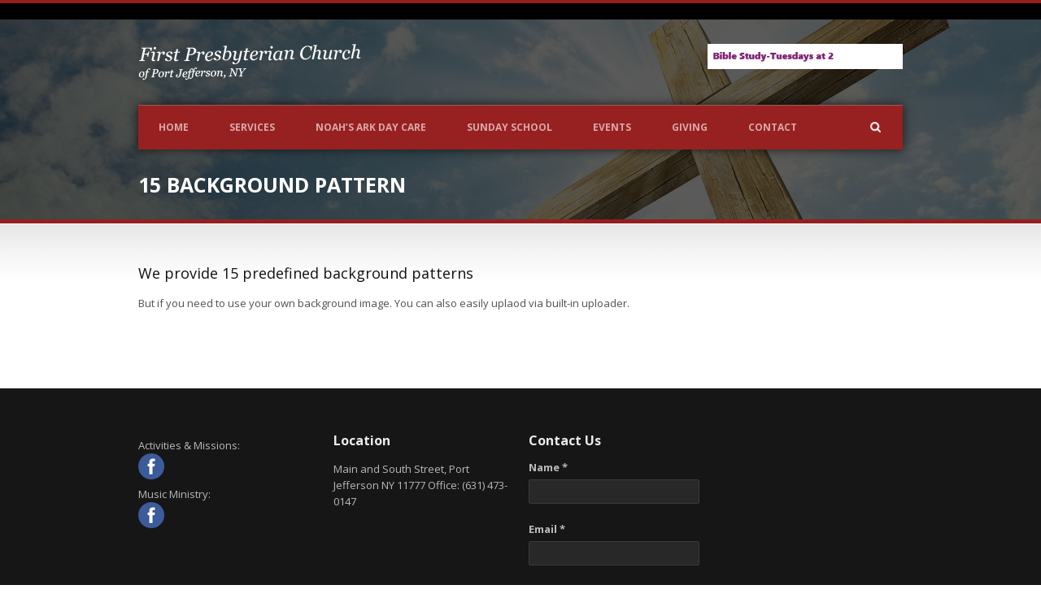

--- FILE ---
content_type: text/html; charset=UTF-8
request_url: http://pjpres.org/15-background-pattern/
body_size: 54087
content:
<!DOCTYPE html>
<!--[if lt IE 7]><html class="no-js lt-ie9 lt-ie8 lt-ie7" lang="en-US"> <![endif]-->
<!--[if IE 7]><html class="no-js lt-ie9 lt-ie8" lang="en-US"> <![endif]-->
<!--[if IE 8]><html class="no-js lt-ie9" lang="en-US"> <![endif]-->
<!--[if gt IE 8]><!--> <html class="no-js" lang="en-US"> <!--<![endif]-->
<head>

	<!-- Basic Page Needs
  ================================================== -->
	<meta charset="UTF-8" />
	<title>First Presbyterian Church of Port Jefferson   &raquo; 15 Background Pattern</title>
	<script src="https://ajax.googleapis.com/ajax/libs/jquery/3.5.1/jquery.min.js"></script>
		
	<!--[if lt IE 9]>
		<script src="http://html5shiv.googlecode.com/svn/trunk/html5.js"></script>
	<![endif]-->

	<!-- CSS
  ================================================== -->
				<meta name="viewport" content="width=device-width, user-scalable=no">
		
	<!--[if IE 7]>
		<link rel="stylesheet" href="http://pjpres.org/wp-content/themes/realchurch/stylesheet/ie7-style.css" /> 
		<link rel="stylesheet" href="http://pjpres.org/wp-content/themes/realchurch/stylesheet/font-awesome/font-awesome-ie7.min.css" /> 
	<![endif]-->	
	
	<meta name='robots' content='max-image-preview:large' />
<link rel='dns-prefetch' href='//fonts.googleapis.com' />
<link rel="alternate" type="application/rss+xml" title="First Presbyterian Church of Port Jefferson &raquo; Feed" href="http://pjpres.org/feed/" />
<link rel="alternate" type="application/rss+xml" title="First Presbyterian Church of Port Jefferson &raquo; Comments Feed" href="http://pjpres.org/comments/feed/" />
<link rel="alternate" type="text/calendar" title="First Presbyterian Church of Port Jefferson &raquo; iCal Feed" href="http://pjpres.org/calendar/?ical=1" />
<link rel="alternate" type="application/rss+xml" title="First Presbyterian Church of Port Jefferson &raquo; 15 Background Pattern Comments Feed" href="http://pjpres.org/15-background-pattern/feed/" />
        <script type="text/javascript">
        (function() {
            document.addEventListener('DOMContentLoaded', function() {
                var images = document.querySelectorAll('img[data-wp-on-async--click]');
                for (var i = 0; i < images.length; i++) {
                    var img = images[i];
                    var attributes = img.attributes;
                    for (var j = attributes.length - 1; j >= 0; j--) {
                        var attr = attributes[j];
                        if (attr.name.indexOf('data-wp-') === 0) {
                            img.removeAttribute(attr.name);
                        }
                    }
                }
            });
            
            document.addEventListener('click', function(e) {
                var target = e.target;
                
                if (target.tagName === 'IMG' && target.hasAttribute('data-wp-on-async--click')) {
                    e.preventDefault();
                    e.stopPropagation();
                    e.stopImmediatePropagation();
                    return false;
                }
                
                if (target.tagName === 'A' && target.querySelector('img[data-wp-on-async--click]')) {
                    e.preventDefault();
                    e.stopPropagation();
                    e.stopImmediatePropagation();
                    return false;
                }
            }, true);
        })();
        </script>
        <script type="text/javascript">
/* <![CDATA[ */
window._wpemojiSettings = {"baseUrl":"https:\/\/s.w.org\/images\/core\/emoji\/15.0.3\/72x72\/","ext":".png","svgUrl":"https:\/\/s.w.org\/images\/core\/emoji\/15.0.3\/svg\/","svgExt":".svg","source":{"concatemoji":"http:\/\/pjpres.org\/wp-includes\/js\/wp-emoji-release.min.js?ver=7a8324e58e1c8cb185415a7ac153e657"}};
/*! This file is auto-generated */
!function(i,n){var o,s,e;function c(e){try{var t={supportTests:e,timestamp:(new Date).valueOf()};sessionStorage.setItem(o,JSON.stringify(t))}catch(e){}}function p(e,t,n){e.clearRect(0,0,e.canvas.width,e.canvas.height),e.fillText(t,0,0);var t=new Uint32Array(e.getImageData(0,0,e.canvas.width,e.canvas.height).data),r=(e.clearRect(0,0,e.canvas.width,e.canvas.height),e.fillText(n,0,0),new Uint32Array(e.getImageData(0,0,e.canvas.width,e.canvas.height).data));return t.every(function(e,t){return e===r[t]})}function u(e,t,n){switch(t){case"flag":return n(e,"\ud83c\udff3\ufe0f\u200d\u26a7\ufe0f","\ud83c\udff3\ufe0f\u200b\u26a7\ufe0f")?!1:!n(e,"\ud83c\uddfa\ud83c\uddf3","\ud83c\uddfa\u200b\ud83c\uddf3")&&!n(e,"\ud83c\udff4\udb40\udc67\udb40\udc62\udb40\udc65\udb40\udc6e\udb40\udc67\udb40\udc7f","\ud83c\udff4\u200b\udb40\udc67\u200b\udb40\udc62\u200b\udb40\udc65\u200b\udb40\udc6e\u200b\udb40\udc67\u200b\udb40\udc7f");case"emoji":return!n(e,"\ud83d\udc26\u200d\u2b1b","\ud83d\udc26\u200b\u2b1b")}return!1}function f(e,t,n){var r="undefined"!=typeof WorkerGlobalScope&&self instanceof WorkerGlobalScope?new OffscreenCanvas(300,150):i.createElement("canvas"),a=r.getContext("2d",{willReadFrequently:!0}),o=(a.textBaseline="top",a.font="600 32px Arial",{});return e.forEach(function(e){o[e]=t(a,e,n)}),o}function t(e){var t=i.createElement("script");t.src=e,t.defer=!0,i.head.appendChild(t)}"undefined"!=typeof Promise&&(o="wpEmojiSettingsSupports",s=["flag","emoji"],n.supports={everything:!0,everythingExceptFlag:!0},e=new Promise(function(e){i.addEventListener("DOMContentLoaded",e,{once:!0})}),new Promise(function(t){var n=function(){try{var e=JSON.parse(sessionStorage.getItem(o));if("object"==typeof e&&"number"==typeof e.timestamp&&(new Date).valueOf()<e.timestamp+604800&&"object"==typeof e.supportTests)return e.supportTests}catch(e){}return null}();if(!n){if("undefined"!=typeof Worker&&"undefined"!=typeof OffscreenCanvas&&"undefined"!=typeof URL&&URL.createObjectURL&&"undefined"!=typeof Blob)try{var e="postMessage("+f.toString()+"("+[JSON.stringify(s),u.toString(),p.toString()].join(",")+"));",r=new Blob([e],{type:"text/javascript"}),a=new Worker(URL.createObjectURL(r),{name:"wpTestEmojiSupports"});return void(a.onmessage=function(e){c(n=e.data),a.terminate(),t(n)})}catch(e){}c(n=f(s,u,p))}t(n)}).then(function(e){for(var t in e)n.supports[t]=e[t],n.supports.everything=n.supports.everything&&n.supports[t],"flag"!==t&&(n.supports.everythingExceptFlag=n.supports.everythingExceptFlag&&n.supports[t]);n.supports.everythingExceptFlag=n.supports.everythingExceptFlag&&!n.supports.flag,n.DOMReady=!1,n.readyCallback=function(){n.DOMReady=!0}}).then(function(){return e}).then(function(){var e;n.supports.everything||(n.readyCallback(),(e=n.source||{}).concatemoji?t(e.concatemoji):e.wpemoji&&e.twemoji&&(t(e.twemoji),t(e.wpemoji)))}))}((window,document),window._wpemojiSettings);
/* ]]> */
</script>
<link rel='stylesheet' id='rlc-style-css' href='http://pjpres.org/wp-content/themes/realchurch/style.css?ver=7a8324e58e1c8cb185415a7ac153e657' type='text/css' media='all' />
<link rel='stylesheet' id='rlc-foundation-css' href='http://pjpres.org/wp-content/themes/realchurch/stylesheet/foundation-responsive.css?ver=7a8324e58e1c8cb185415a7ac153e657' type='text/css' media='all' />
<link rel='stylesheet' id='style-custom-css' href='http://pjpres.org/wp-content/themes/realchurch/style-custom.css?ver=7a8324e58e1c8cb185415a7ac153e657' type='text/css' media='all' />
<link rel='stylesheet' id='Google-Font-Droid+Serif-css' href='https://fonts.googleapis.com/css?family=Droid+Serif%3An%2Ci%2Cb%2Cbi&#038;subset=latin&#038;ver=7a8324e58e1c8cb185415a7ac153e657' type='text/css' media='all' />
<link rel='stylesheet' id='Google-Font-Open+Sans-css' href='https://fonts.googleapis.com/css?family=Open+Sans%3An%2Ci%2Cb%2Cbi&#038;subset=latin&#038;ver=7a8324e58e1c8cb185415a7ac153e657' type='text/css' media='all' />
<style id='wp-emoji-styles-inline-css' type='text/css'>

	img.wp-smiley, img.emoji {
		display: inline !important;
		border: none !important;
		box-shadow: none !important;
		height: 1em !important;
		width: 1em !important;
		margin: 0 0.07em !important;
		vertical-align: -0.1em !important;
		background: none !important;
		padding: 0 !important;
	}
</style>
<link rel='stylesheet' id='wp-block-library-css' href='http://pjpres.org/wp-includes/css/dist/block-library/style.min.css?ver=7a8324e58e1c8cb185415a7ac153e657' type='text/css' media='all' />
<style id='classic-theme-styles-inline-css' type='text/css'>
/*! This file is auto-generated */
.wp-block-button__link{color:#fff;background-color:#32373c;border-radius:9999px;box-shadow:none;text-decoration:none;padding:calc(.667em + 2px) calc(1.333em + 2px);font-size:1.125em}.wp-block-file__button{background:#32373c;color:#fff;text-decoration:none}
</style>
<style id='global-styles-inline-css' type='text/css'>
:root{--wp--preset--aspect-ratio--square: 1;--wp--preset--aspect-ratio--4-3: 4/3;--wp--preset--aspect-ratio--3-4: 3/4;--wp--preset--aspect-ratio--3-2: 3/2;--wp--preset--aspect-ratio--2-3: 2/3;--wp--preset--aspect-ratio--16-9: 16/9;--wp--preset--aspect-ratio--9-16: 9/16;--wp--preset--color--black: #000000;--wp--preset--color--cyan-bluish-gray: #abb8c3;--wp--preset--color--white: #ffffff;--wp--preset--color--pale-pink: #f78da7;--wp--preset--color--vivid-red: #cf2e2e;--wp--preset--color--luminous-vivid-orange: #ff6900;--wp--preset--color--luminous-vivid-amber: #fcb900;--wp--preset--color--light-green-cyan: #7bdcb5;--wp--preset--color--vivid-green-cyan: #00d084;--wp--preset--color--pale-cyan-blue: #8ed1fc;--wp--preset--color--vivid-cyan-blue: #0693e3;--wp--preset--color--vivid-purple: #9b51e0;--wp--preset--gradient--vivid-cyan-blue-to-vivid-purple: linear-gradient(135deg,rgba(6,147,227,1) 0%,rgb(155,81,224) 100%);--wp--preset--gradient--light-green-cyan-to-vivid-green-cyan: linear-gradient(135deg,rgb(122,220,180) 0%,rgb(0,208,130) 100%);--wp--preset--gradient--luminous-vivid-amber-to-luminous-vivid-orange: linear-gradient(135deg,rgba(252,185,0,1) 0%,rgba(255,105,0,1) 100%);--wp--preset--gradient--luminous-vivid-orange-to-vivid-red: linear-gradient(135deg,rgba(255,105,0,1) 0%,rgb(207,46,46) 100%);--wp--preset--gradient--very-light-gray-to-cyan-bluish-gray: linear-gradient(135deg,rgb(238,238,238) 0%,rgb(169,184,195) 100%);--wp--preset--gradient--cool-to-warm-spectrum: linear-gradient(135deg,rgb(74,234,220) 0%,rgb(151,120,209) 20%,rgb(207,42,186) 40%,rgb(238,44,130) 60%,rgb(251,105,98) 80%,rgb(254,248,76) 100%);--wp--preset--gradient--blush-light-purple: linear-gradient(135deg,rgb(255,206,236) 0%,rgb(152,150,240) 100%);--wp--preset--gradient--blush-bordeaux: linear-gradient(135deg,rgb(254,205,165) 0%,rgb(254,45,45) 50%,rgb(107,0,62) 100%);--wp--preset--gradient--luminous-dusk: linear-gradient(135deg,rgb(255,203,112) 0%,rgb(199,81,192) 50%,rgb(65,88,208) 100%);--wp--preset--gradient--pale-ocean: linear-gradient(135deg,rgb(255,245,203) 0%,rgb(182,227,212) 50%,rgb(51,167,181) 100%);--wp--preset--gradient--electric-grass: linear-gradient(135deg,rgb(202,248,128) 0%,rgb(113,206,126) 100%);--wp--preset--gradient--midnight: linear-gradient(135deg,rgb(2,3,129) 0%,rgb(40,116,252) 100%);--wp--preset--font-size--small: 13px;--wp--preset--font-size--medium: 20px;--wp--preset--font-size--large: 36px;--wp--preset--font-size--x-large: 42px;--wp--preset--spacing--20: 0.44rem;--wp--preset--spacing--30: 0.67rem;--wp--preset--spacing--40: 1rem;--wp--preset--spacing--50: 1.5rem;--wp--preset--spacing--60: 2.25rem;--wp--preset--spacing--70: 3.38rem;--wp--preset--spacing--80: 5.06rem;--wp--preset--shadow--natural: 6px 6px 9px rgba(0, 0, 0, 0.2);--wp--preset--shadow--deep: 12px 12px 50px rgba(0, 0, 0, 0.4);--wp--preset--shadow--sharp: 6px 6px 0px rgba(0, 0, 0, 0.2);--wp--preset--shadow--outlined: 6px 6px 0px -3px rgba(255, 255, 255, 1), 6px 6px rgba(0, 0, 0, 1);--wp--preset--shadow--crisp: 6px 6px 0px rgba(0, 0, 0, 1);}:where(.is-layout-flex){gap: 0.5em;}:where(.is-layout-grid){gap: 0.5em;}body .is-layout-flex{display: flex;}.is-layout-flex{flex-wrap: wrap;align-items: center;}.is-layout-flex > :is(*, div){margin: 0;}body .is-layout-grid{display: grid;}.is-layout-grid > :is(*, div){margin: 0;}:where(.wp-block-columns.is-layout-flex){gap: 2em;}:where(.wp-block-columns.is-layout-grid){gap: 2em;}:where(.wp-block-post-template.is-layout-flex){gap: 1.25em;}:where(.wp-block-post-template.is-layout-grid){gap: 1.25em;}.has-black-color{color: var(--wp--preset--color--black) !important;}.has-cyan-bluish-gray-color{color: var(--wp--preset--color--cyan-bluish-gray) !important;}.has-white-color{color: var(--wp--preset--color--white) !important;}.has-pale-pink-color{color: var(--wp--preset--color--pale-pink) !important;}.has-vivid-red-color{color: var(--wp--preset--color--vivid-red) !important;}.has-luminous-vivid-orange-color{color: var(--wp--preset--color--luminous-vivid-orange) !important;}.has-luminous-vivid-amber-color{color: var(--wp--preset--color--luminous-vivid-amber) !important;}.has-light-green-cyan-color{color: var(--wp--preset--color--light-green-cyan) !important;}.has-vivid-green-cyan-color{color: var(--wp--preset--color--vivid-green-cyan) !important;}.has-pale-cyan-blue-color{color: var(--wp--preset--color--pale-cyan-blue) !important;}.has-vivid-cyan-blue-color{color: var(--wp--preset--color--vivid-cyan-blue) !important;}.has-vivid-purple-color{color: var(--wp--preset--color--vivid-purple) !important;}.has-black-background-color{background-color: var(--wp--preset--color--black) !important;}.has-cyan-bluish-gray-background-color{background-color: var(--wp--preset--color--cyan-bluish-gray) !important;}.has-white-background-color{background-color: var(--wp--preset--color--white) !important;}.has-pale-pink-background-color{background-color: var(--wp--preset--color--pale-pink) !important;}.has-vivid-red-background-color{background-color: var(--wp--preset--color--vivid-red) !important;}.has-luminous-vivid-orange-background-color{background-color: var(--wp--preset--color--luminous-vivid-orange) !important;}.has-luminous-vivid-amber-background-color{background-color: var(--wp--preset--color--luminous-vivid-amber) !important;}.has-light-green-cyan-background-color{background-color: var(--wp--preset--color--light-green-cyan) !important;}.has-vivid-green-cyan-background-color{background-color: var(--wp--preset--color--vivid-green-cyan) !important;}.has-pale-cyan-blue-background-color{background-color: var(--wp--preset--color--pale-cyan-blue) !important;}.has-vivid-cyan-blue-background-color{background-color: var(--wp--preset--color--vivid-cyan-blue) !important;}.has-vivid-purple-background-color{background-color: var(--wp--preset--color--vivid-purple) !important;}.has-black-border-color{border-color: var(--wp--preset--color--black) !important;}.has-cyan-bluish-gray-border-color{border-color: var(--wp--preset--color--cyan-bluish-gray) !important;}.has-white-border-color{border-color: var(--wp--preset--color--white) !important;}.has-pale-pink-border-color{border-color: var(--wp--preset--color--pale-pink) !important;}.has-vivid-red-border-color{border-color: var(--wp--preset--color--vivid-red) !important;}.has-luminous-vivid-orange-border-color{border-color: var(--wp--preset--color--luminous-vivid-orange) !important;}.has-luminous-vivid-amber-border-color{border-color: var(--wp--preset--color--luminous-vivid-amber) !important;}.has-light-green-cyan-border-color{border-color: var(--wp--preset--color--light-green-cyan) !important;}.has-vivid-green-cyan-border-color{border-color: var(--wp--preset--color--vivid-green-cyan) !important;}.has-pale-cyan-blue-border-color{border-color: var(--wp--preset--color--pale-cyan-blue) !important;}.has-vivid-cyan-blue-border-color{border-color: var(--wp--preset--color--vivid-cyan-blue) !important;}.has-vivid-purple-border-color{border-color: var(--wp--preset--color--vivid-purple) !important;}.has-vivid-cyan-blue-to-vivid-purple-gradient-background{background: var(--wp--preset--gradient--vivid-cyan-blue-to-vivid-purple) !important;}.has-light-green-cyan-to-vivid-green-cyan-gradient-background{background: var(--wp--preset--gradient--light-green-cyan-to-vivid-green-cyan) !important;}.has-luminous-vivid-amber-to-luminous-vivid-orange-gradient-background{background: var(--wp--preset--gradient--luminous-vivid-amber-to-luminous-vivid-orange) !important;}.has-luminous-vivid-orange-to-vivid-red-gradient-background{background: var(--wp--preset--gradient--luminous-vivid-orange-to-vivid-red) !important;}.has-very-light-gray-to-cyan-bluish-gray-gradient-background{background: var(--wp--preset--gradient--very-light-gray-to-cyan-bluish-gray) !important;}.has-cool-to-warm-spectrum-gradient-background{background: var(--wp--preset--gradient--cool-to-warm-spectrum) !important;}.has-blush-light-purple-gradient-background{background: var(--wp--preset--gradient--blush-light-purple) !important;}.has-blush-bordeaux-gradient-background{background: var(--wp--preset--gradient--blush-bordeaux) !important;}.has-luminous-dusk-gradient-background{background: var(--wp--preset--gradient--luminous-dusk) !important;}.has-pale-ocean-gradient-background{background: var(--wp--preset--gradient--pale-ocean) !important;}.has-electric-grass-gradient-background{background: var(--wp--preset--gradient--electric-grass) !important;}.has-midnight-gradient-background{background: var(--wp--preset--gradient--midnight) !important;}.has-small-font-size{font-size: var(--wp--preset--font-size--small) !important;}.has-medium-font-size{font-size: var(--wp--preset--font-size--medium) !important;}.has-large-font-size{font-size: var(--wp--preset--font-size--large) !important;}.has-x-large-font-size{font-size: var(--wp--preset--font-size--x-large) !important;}
:where(.wp-block-post-template.is-layout-flex){gap: 1.25em;}:where(.wp-block-post-template.is-layout-grid){gap: 1.25em;}
:where(.wp-block-columns.is-layout-flex){gap: 2em;}:where(.wp-block-columns.is-layout-grid){gap: 2em;}
:root :where(.wp-block-pullquote){font-size: 1.5em;line-height: 1.6;}
</style>
<link rel='stylesheet' id='plyr-css-css' href='http://pjpres.org/wp-content/plugins/easy-video-player/lib/plyr.css?ver=7a8324e58e1c8cb185415a7ac153e657' type='text/css' media='all' />
<link rel='stylesheet' id='fancybox-css' href='http://pjpres.org/wp-content/plugins/easy-fancybox/fancybox/1.5.4/jquery.fancybox.min.css?ver=7a8324e58e1c8cb185415a7ac153e657' type='text/css' media='screen' />
<link rel='stylesheet' id='superfish-css' href='http://pjpres.org/wp-content/themes/realchurch/stylesheet/superfish.css?ver=7a8324e58e1c8cb185415a7ac153e657' type='text/css' media='all' />
<link rel='stylesheet' id='fancybox-thumbs-css' href='http://pjpres.org/wp-content/themes/realchurch/stylesheet/jquery.fancybox-thumbs.css?ver=7a8324e58e1c8cb185415a7ac153e657' type='text/css' media='all' />
<link rel='stylesheet' id='font-awesome-css' href='http://pjpres.org/wp-content/themes/realchurch/stylesheet/font-awesome/font-awesome.css?ver=7a8324e58e1c8cb185415a7ac153e657' type='text/css' media='all' />
<script type="text/javascript" src="http://pjpres.org/wp-includes/js/jquery/jquery.min.js?ver=3.7.1" id="jquery-core-js"></script>
<script type="text/javascript" src="http://pjpres.org/wp-includes/js/jquery/jquery-migrate.min.js?ver=3.4.1" id="jquery-migrate-js"></script>
<script type="text/javascript" id="plyr-js-js-extra">
/* <![CDATA[ */
var easy_video_player = {"plyr_iconUrl":"http:\/\/pjpres.org\/wp-content\/plugins\/easy-video-player\/lib\/plyr.svg","plyr_blankVideo":"http:\/\/pjpres.org\/wp-content\/plugins\/easy-video-player\/lib\/blank.mp4"};
/* ]]> */
</script>
<script type="text/javascript" src="http://pjpres.org/wp-content/plugins/easy-video-player/lib/plyr.js?ver=7a8324e58e1c8cb185415a7ac153e657" id="plyr-js-js"></script>
<script type="text/javascript" src="http://pjpres.org/wp-content/themes/realchurch/javascript/jquery.fitvids.js?ver=1.0" id="fitvids-js"></script>
<link rel="https://api.w.org/" href="http://pjpres.org/wp-json/" /><link rel="alternate" title="JSON" type="application/json" href="http://pjpres.org/wp-json/wp/v2/pages/842" /><link rel="EditURI" type="application/rsd+xml" title="RSD" href="http://pjpres.org/xmlrpc.php?rsd" />

<link rel="canonical" href="http://pjpres.org/15-background-pattern/" />
<link rel='shortlink' href='http://pjpres.org/?p=842' />
<link rel="alternate" title="oEmbed (JSON)" type="application/json+oembed" href="http://pjpres.org/wp-json/oembed/1.0/embed?url=http%3A%2F%2Fpjpres.org%2F15-background-pattern%2F" />
<link rel="alternate" title="oEmbed (XML)" type="text/xml+oembed" href="http://pjpres.org/wp-json/oembed/1.0/embed?url=http%3A%2F%2Fpjpres.org%2F15-background-pattern%2F&#038;format=xml" />
<meta name="tec-api-version" content="v1"><meta name="tec-api-origin" content="http://pjpres.org"><link rel="alternate" href="http://pjpres.org/wp-json/tribe/events/v1/" />	
<!--[if lt IE 9]>
<style type="text/css">
	div.shortcode-dropcap.circle, div.anythingSlider .anythingControls ul a, .flex-control-nav li a, 
	.nivo-controlNav a, ls-bottom-slidebuttons a{
		z-index: 1000; position: relative;
		behavior: url(http://pjpres.org/wp-content/themes/realchurch/stylesheet/ie-fix/PIE.php);
	}
	div.top-search-wrapper .search-text{ width: 185px; }
	div.top-search-wrapper .search-text input{ float: right; }
	div.logo-right-text-content { width: 400px !important; }
	
	span.portfolio-thumbnail-image-hover,
	span.hover-link, span.hover-video, span.hover-zoom{ display: none !important; }
	
	.portfolio-media-wrapper:hover span,
	.blog-media-wrapper:hover span{ display: block !important; }
	
	ul.gdl-accordion li, ul.gdl-toggle-box li{ overflow: hidden; }	
	
	div.logo-wrapper img{ float: left; }
		
</style>
<![endif]-->
	
</head>
<body class="page-template-default page page-id-842 ml-lightbox-excluded tribe-no-js metaslider-plugin">

<div class="body-outer-wrapper">
	<div class="body-wrapper">
		<!-- top navigation -->
		<div class="top-navigation-wrapper boxed-style">
			<div class="top-navigation-container container">
				<div class="top-navigation-right"><div id="gdl-social-icon" class="social-wrapper gdl-retina"><div class="social-icon-wrapper"></div></div></div>				<div class="clear"></div>
			</div>
		</div> <!-- top navigation wrapper -->	
	
				<div class="page-header-wrapper no-full-slider"  >
			<div class="page-header-overlay" ></div>
			<div class="header-container container main">
					
				<!-- Get Logo -->
				<div class="logo-wrapper">
					<a href="http://pjpres.org"><img src="http://pjpres.org/wp-content/uploads/2020/05/Logo45.png" alt=""/></a>				</div>
				
				<!-- Logo right text -->
				<div class="logo-right-text">

					<div id="metaslider-id-5975" style="max-width: 240px; margin: 0 auto;" class="ml-slider-3-104-0 metaslider metaslider-flex metaslider-5975 ml-slider ml-slider-lightbox-2-20-0 lightbox-disabled ms-theme-default nav-hidden" role="region" aria-label="Header" data-height="50" data-width="240">
    <div id="metaslider_container_5975">
        <div id="metaslider_5975" class="flexslider">
            <ul class='slides'>
                <li style="display: block; width: 100%;" class="slide-6829 ms-image " aria-roledescription="slide" data-date="2025-03-06 17:45:26" data-filename="bible-Study-webslide-2025.png" data-slide-type="image"><a href="http://pjpres.org/wp-content/uploads/2025/03/bible-Study-webslide-2025.png" target="_self" aria-label="View Slide Details" class="metaslider_image_link" rel="lightbox[5975]"><img width="329" height="43" src="http://pjpres.org/wp-content/uploads/2025/03/bible-Study-webslide-2025.png" class="slider-5975 slide-6829 msDefaultImage" alt="" rel="" title="bible Study webslide 2025" decoding="async" srcset="http://pjpres.org/wp-content/uploads/2025/03/bible-Study-webslide-2025.png 329w, http://pjpres.org/wp-content/uploads/2025/03/bible-Study-webslide-2025-300x39.png 300w" sizes="(max-width: 329px) 100vw, 329px" /></a></li>
                <li style="display: none; width: 100%;" class="slide-6857 ms-image " aria-roledescription="slide" data-date="2025-04-03 18:12:35" data-filename="earthday-webslide-2025.jpg" data-slide-type="image"><a href="http://pjpres.org/wp-content/uploads/2025/04/earthday-webslide-2025.jpg" target="_self" aria-label="View Slide Details" class="metaslider_image_link" rel="lightbox[5975]"><img width="329" height="43" src="http://pjpres.org/wp-content/uploads/2025/04/earthday-webslide-2025.jpg" class="slider-5975 slide-6857 msDefaultImage" alt="" rel="" title="earthday webslide 2025" decoding="async" srcset="http://pjpres.org/wp-content/uploads/2025/04/earthday-webslide-2025.jpg 329w, http://pjpres.org/wp-content/uploads/2025/04/earthday-webslide-2025-300x39.jpg 300w" sizes="(max-width: 329px) 100vw, 329px" /></a></li>
            </ul>
        </div>
        
    </div>
</div>				</div>
				<div class="clear"></div>
				
				<!-- Navigation -->
				<div class="gdl-navigation-wrapper">
					<div class="responsive-menu-wrapper"><select id="menu-pjpres" class="menu dropdown-menu"><option value="" class="blank">&#8212; Main Menu &#8212;</option><option class="menu-item menu-item-type-post_type menu-item-object-page menu-item-home menu-item-has-children menu-item-3850 menu-item-depth-0" value="http://pjpres.org/">Home</option>	<option class="menu-item menu-item-type-post_type menu-item-object-page menu-item-4740 menu-item-depth-1" value="http://pjpres.org/newsletter/">- Newsletter</option>
	<option class="menu-item menu-item-type-post_type menu-item-object-page menu-item-4536 menu-item-depth-1" value="http://pjpres.org/about-us/">- About Us</option>
	<option class="menu-item menu-item-type-post_type menu-item-object-page menu-item-4537 menu-item-depth-1" value="http://pjpres.org/about-us/our-staff/">- Our Staff</option>

<option class="menu-item menu-item-type-post_type menu-item-object-page menu-item-has-children menu-item-4540 menu-item-depth-0" value="http://pjpres.org/services/">Services</option>	<option class="menu-item menu-item-type-post_type menu-item-object-page menu-item-4541 menu-item-depth-1" value="http://pjpres.org/services/ministry-of-music/">- Ministry of Music</option>
	<option class="menu-item menu-item-type-post_type menu-item-object-page menu-item-4542 menu-item-depth-1" value="http://pjpres.org/services/honduran-mission-khish/">- Honduran Mission (KHISH)</option>
	<option class="menu-item menu-item-type-post_type menu-item-object-page menu-item-5725 menu-item-depth-1" value="http://pjpres.org/facebook-services/">- Facebook Services</option>
	<option class="menu-item menu-item-type-post_type menu-item-object-page menu-item-4835 menu-item-depth-1" value="http://pjpres.org/sermons/">- Sermons</option>

<option class="menu-item menu-item-type-post_type menu-item-object-page menu-item-4543 menu-item-depth-0" value="http://pjpres.org/noahs-ark-day-care/">NOAH’S ARK DAY CARE</option>
<option class="menu-item menu-item-type-post_type menu-item-object-page menu-item-has-children menu-item-4544 menu-item-depth-0" value="http://pjpres.org/services/childrens-sunday-church-school/">Sunday School</option>	<option class="menu-item menu-item-type-post_type menu-item-object-page menu-item-4667 menu-item-depth-1" value="http://pjpres.org/child-protection-policy/">- Child Protection Policy</option>

<option class="menu-item menu-item-type-post_type menu-item-object-page menu-item-has-children menu-item-4545 menu-item-depth-0" value="http://pjpres.org/events/">Events</option>	<option class="menu-item menu-item-type-post_type menu-item-object-page menu-item-4546 menu-item-depth-1" value="http://pjpres.org/victorian-tea/">- Victorian Tea</option>
	<option class="menu-item menu-item-type-post_type menu-item-object-page menu-item-4547 menu-item-depth-1" value="http://pjpres.org/gallery/">- Gallery</option>
	<option class="menu-item menu-item-type-post_type menu-item-object-page menu-item-4675 menu-item-depth-1" value="http://pjpres.org/processional-sunday/">- Processional Sunday</option>
	<option class="menu-item menu-item-type-post_type menu-item-object-page menu-item-4615 menu-item-depth-1" value="http://pjpres.org/calendar/">- Events Calendar</option>

<option class="menu-item menu-item-type-post_type menu-item-object-page menu-item-4549 menu-item-depth-0" value="http://pjpres.org/giving/">Giving</option>
<option class="menu-item menu-item-type-post_type menu-item-object-page menu-item-4538 menu-item-depth-0" value="http://pjpres.org/contact-2/">Contact</option>
</select></div><div class="clear"></div><div class="navigation-wrapper"><div id="main-superfish-wrapper" class="menu-wrapper"><ul id="menu-pjpres-1" class="sf-menu"><li id="menu-item-3850" class="menu-item menu-item-type-post_type menu-item-object-page menu-item-home menu-item-has-children menu-item-3850"><a href="http://pjpres.org/">Home</a>
<ul class="sub-menu">
	<li id="menu-item-4740" class="menu-item menu-item-type-post_type menu-item-object-page menu-item-4740"><a href="http://pjpres.org/newsletter/">Newsletter</a></li>
	<li id="menu-item-4536" class="menu-item menu-item-type-post_type menu-item-object-page menu-item-4536"><a href="http://pjpres.org/about-us/">About Us</a></li>
	<li id="menu-item-4537" class="menu-item menu-item-type-post_type menu-item-object-page menu-item-4537"><a href="http://pjpres.org/about-us/our-staff/">Our Staff</a></li>
</ul>
</li>
<li id="menu-item-4540" class="menu-item menu-item-type-post_type menu-item-object-page menu-item-has-children menu-item-4540"><a href="http://pjpres.org/services/">Services</a>
<ul class="sub-menu">
	<li id="menu-item-4541" class="menu-item menu-item-type-post_type menu-item-object-page menu-item-4541"><a href="http://pjpres.org/services/ministry-of-music/">Ministry of Music</a></li>
	<li id="menu-item-4542" class="menu-item menu-item-type-post_type menu-item-object-page menu-item-4542"><a href="http://pjpres.org/services/honduran-mission-khish/">Honduran Mission (KHISH)</a></li>
	<li id="menu-item-5725" class="menu-item menu-item-type-post_type menu-item-object-page menu-item-5725"><a href="http://pjpres.org/facebook-services/">Facebook Services</a></li>
	<li id="menu-item-4835" class="menu-item menu-item-type-post_type menu-item-object-page menu-item-4835"><a href="http://pjpres.org/sermons/">Sermons</a></li>
</ul>
</li>
<li id="menu-item-4543" class="menu-item menu-item-type-post_type menu-item-object-page menu-item-4543"><a href="http://pjpres.org/noahs-ark-day-care/">NOAH’S ARK DAY CARE</a></li>
<li id="menu-item-4544" class="menu-item menu-item-type-post_type menu-item-object-page menu-item-has-children menu-item-4544"><a href="http://pjpres.org/services/childrens-sunday-church-school/">Sunday School</a>
<ul class="sub-menu">
	<li id="menu-item-4667" class="menu-item menu-item-type-post_type menu-item-object-page menu-item-4667"><a href="http://pjpres.org/child-protection-policy/">Child Protection Policy</a></li>
</ul>
</li>
<li id="menu-item-4545" class="menu-item menu-item-type-post_type menu-item-object-page menu-item-has-children menu-item-4545"><a href="http://pjpres.org/events/">Events</a>
<ul class="sub-menu">
	<li id="menu-item-4546" class="menu-item menu-item-type-post_type menu-item-object-page menu-item-4546"><a href="http://pjpres.org/victorian-tea/">Victorian Tea</a></li>
	<li id="menu-item-4547" class="menu-item menu-item-type-post_type menu-item-object-page menu-item-4547"><a href="http://pjpres.org/gallery/">Gallery</a></li>
	<li id="menu-item-4675" class="menu-item menu-item-type-post_type menu-item-object-page menu-item-4675"><a href="http://pjpres.org/processional-sunday/">Processional Sunday</a></li>
	<li id="menu-item-4615" class="menu-item menu-item-type-post_type menu-item-object-page menu-item-4615"><a href="http://pjpres.org/calendar/">Events Calendar</a></li>
</ul>
</li>
<li id="menu-item-4549" class="menu-item menu-item-type-post_type menu-item-object-page menu-item-4549"><a href="http://pjpres.org/giving/">Giving</a></li>
<li id="menu-item-4538" class="menu-item menu-item-type-post_type menu-item-object-page menu-item-4538"><a href="http://pjpres.org/contact-2/">Contact</a></li>
</ul></div>							<div class="top-search-form">
								<div class="gdl-search-button" id="gdl-search-button"></div> 
								<div class="search-wrapper">
									<div class="gdl-search-form">
										<form method="get" id="searchform" action="http://pjpres.org/">
																						<div class="search-text">
												<input type="text" value="Search..." name="s" id="s" autocomplete="off" data-default="Search..." />
											</div>
											<input type="submit" id="searchsubmit" value="Go!" />
											<div class="clear"></div>
										</form>
									</div>
								</div>		
							</div>		
						<div class="clear"></div></div>					<div class="clear"></div>
				</div>
				<div class="clear"></div>
			</div> 
			
			<!-- Page Title -->
			<div class="page-title-container container"><h1 class="page-title">15 Background Pattern</h1><span class="page-caption"></span></div><div class="page-title-bottom-bar" ></div>		</div> <!-- page header wrapper -->
				<div class="content-outer-wrapper no-full-slider">
			<div class="content-wrapper container main ">			
	<div id="post-842" class="post-842 page type-page status-publish hentry">
	<div class="page-wrapper single-page single-sidebar right-sidebar">
		<div class="row gdl-page-row-wrapper"><div class="gdl-page-left mb0 eight columns"><div class="row"><div class="gdl-page-item mb0 twelve columns"><div class="row"><div class="twelve columns mb45"><div class="gdl-page-content"><h4>We provide 15 predefined background patterns</h4>
<p>But if you need to use your own background image. You can also easily uplaod via built-in uploader.</p>
<p><a href="http://themes.goodlayers.com/goodspace/wp-content/uploads/2012/01/panel-7.png"><img fetchpriority="high" decoding="async" class="alignnone  wp-image-844" title="panel-7" src="http://themes.goodlayers.com/goodspace/wp-content/uploads/2012/01/panel-7.png" alt="" width="623" height="608" /></a></p>
</div></div><div class="clear"></div></div></div><div class="clear"></div></div></div><div class='four columns mb0 gdl-right-sidebar'><div class='gdl-sidebar-wrapper gdl-border-y left'><div class='sidebar-wrapper'></div></div></div><div class="clear"></div></div>		<div class="clear"></div>
	</div> <!-- page wrapper -->
	</div> <!-- post class -->
			</div> <!-- content wrapper -->
		</div> <!-- content outer wrapper -->

				
		<div class="footer-wrapper boxed-style">

		<!-- Get Footer Widget -->
							<div class="container footer-container">
				<div class="footer-widget-wrapper">
					<div class="row">
						<div class="three columns gdl-footer-1 mb0"><div class="custom-sidebar widget_text" id="text-2" >			<div class="textwidget">Activities & Missions: <br/>
<div class="shortcode-social-icon"><a href="https://www.facebook.com/First-Presbyterian-Church-of-Port-Jefferson-Activities-Missions-116116551804042/"><img class="no-preload" src="http://pjpres.org/wp-content/themes/realchurch/images/icon/social-icon-m/facebook.png" width="32" height="32" alt="facebook"></a></div>
<br/>
<br/>
Music Ministry: <br/>
<div class="shortcode-social-icon"><a href="https://www.facebook.com/First-Presbyterian-Church-of-Port-Jefferson-Music-Ministry-189885437715477/"><img class="no-preload" src="http://pjpres.org/wp-content/themes/realchurch/images/icon/social-icon-m/facebook.png" width="32" height="32" alt="facebook"></a></div></div>
		</div></div><div class="three columns gdl-footer-2 mb0"><div class="custom-sidebar widget_text" id="text-3" ><h3 class="custom-sidebar-title">Location</h3>			<div class="textwidget">Main and South Street, Port Jefferson NY 11777 Office: (631) 473-0147</div>
		</div></div><div class="three columns gdl-footer-3 mb0"><div class="custom-sidebar widget_contact-widget" id="contact-widget-2" ><h3 class="custom-sidebar-title">Contact Us</h3>		<div class="contact-form-wrapper">
			<form class="gdl-contact-form">
				<ol class="forms">
					<li class="form-input">
						<strong>Name *</strong>
						<input type="text" name="name" class="require-field" />
						<div class="error">* Please enter your name</div>
					</li>
					<li class="form-input">
						<strong>Email *</strong>
						<input type="text" name="email" class="require-field email" />
						<div class="error">* Please enter a valid email address</div>
					</li>
					<li class="form-textarea"><strong>Message *</strong>
						<textarea name="message" class="require-field"></textarea>
						<div class="error">* Please enter message</div> 
					</li>
					<li class="hidden"><input type="hidden" name="receiver" value="office@pjpres.org"></li>
					<li class="sending-result" id="sending-result" ><div class="message-box-wrapper green"></div></li>
					<li class="buttons">
						<button type="submit" class="contact-submit button">Submit</button>
						<div class="contact-loading"></div>
					</li>
				</ol>
			</form>
			<div class="clear"></div>
		</div>	
		</div></div><div class="three columns gdl-footer-4 mb0"></div>						<div class="clear"></div>
					</div> <!-- close row -->
					
					<!-- Get Copyright Text -->
																<div class="copyright-wrapper">
							<div class="copyright-border"></div>
							<div class="copyright-left">
															</div> 
							<div class="copyright-scroll-top scroll-top"></div>
						</div>
										
				</div>
			</div> 
		
		</div><!-- footer wrapper -->
	</div> <!-- body wrapper -->
</div> <!-- body outer wrapper -->
<script src="https://ajax.googleapis.com/ajax/libs/jquery/3.5.1/jquery.min.js"></script>
		<script>
		( function ( body ) {
			'use strict';
			body.className = body.className.replace( /\btribe-no-js\b/, 'tribe-js' );
		} )( document.body );
		</script>
		<script type="text/javascript">jQuery(document).ready(function(){});</script>	<script>
		var getElementsByClassName=function(a,b,c){if(document.getElementsByClassName){getElementsByClassName=function(a,b,c){c=c||document;var d=c.getElementsByClassName(a),e=b?new RegExp("\\b"+b+"\\b","i"):null,f=[],g;for(var h=0,i=d.length;h<i;h+=1){g=d[h];if(!e||e.test(g.nodeName)){f.push(g)}}return f}}else if(document.evaluate){getElementsByClassName=function(a,b,c){b=b||"*";c=c||document;var d=a.split(" "),e="",f="http://www.w3.org/1999/xhtml",g=document.documentElement.namespaceURI===f?f:null,h=[],i,j;for(var k=0,l=d.length;k<l;k+=1){e+="[contains(concat(' ', @class, ' '), ' "+d[k]+" ')]"}try{i=document.evaluate(".//"+b+e,c,g,0,null)}catch(m){i=document.evaluate(".//"+b+e,c,null,0,null)}while(j=i.iterateNext()){h.push(j)}return h}}else{getElementsByClassName=function(a,b,c){b=b||"*";c=c||document;var d=a.split(" "),e=[],f=b==="*"&&c.all?c.all:c.getElementsByTagName(b),g,h=[],i;for(var j=0,k=d.length;j<k;j+=1){e.push(new RegExp("(^|\\s)"+d[j]+"(\\s|$)"))}for(var l=0,m=f.length;l<m;l+=1){g=f[l];i=false;for(var n=0,o=e.length;n<o;n+=1){i=e[n].test(g.className);if(!i){break}}if(i){h.push(g)}}return h}}return getElementsByClassName(a,b,c)},
			dropdowns = getElementsByClassName( 'dropdown-menu' );
		for ( i=0; i<dropdowns.length; i++ )
			dropdowns[i].onchange = function(){ if ( this.value != '' ) window.location.href = this.value; }
	</script>
	<script> /* <![CDATA[ */var tribe_l10n_datatables = {"aria":{"sort_ascending":": activate to sort column ascending","sort_descending":": activate to sort column descending"},"length_menu":"Show _MENU_ entries","empty_table":"No data available in table","info":"Showing _START_ to _END_ of _TOTAL_ entries","info_empty":"Showing 0 to 0 of 0 entries","info_filtered":"(filtered from _MAX_ total entries)","zero_records":"No matching records found","search":"Search:","all_selected_text":"All items on this page were selected. ","select_all_link":"Select all pages","clear_selection":"Clear Selection.","pagination":{"all":"All","next":"Next","previous":"Previous"},"select":{"rows":{"0":"","_":": Selected %d rows","1":": Selected 1 row"}},"datepicker":{"dayNames":["Sunday","Monday","Tuesday","Wednesday","Thursday","Friday","Saturday"],"dayNamesShort":["Sun","Mon","Tue","Wed","Thu","Fri","Sat"],"dayNamesMin":["S","M","T","W","T","F","S"],"monthNames":["January","February","March","April","May","June","July","August","September","October","November","December"],"monthNamesShort":["January","February","March","April","May","June","July","August","September","October","November","December"],"monthNamesMin":["Jan","Feb","Mar","Apr","May","Jun","Jul","Aug","Sep","Oct","Nov","Dec"],"nextText":"Next","prevText":"Prev","currentText":"Today","closeText":"Done","today":"Today","clear":"Clear"}};/* ]]> */ </script><link rel='stylesheet' id='metaslider-flex-slider-css' href='http://pjpres.org/wp-content/plugins/ml-slider/assets/sliders/flexslider/flexslider.css?ver=3.104.0' type='text/css' media='all' property='stylesheet' />
<link rel='stylesheet' id='metaslider-public-css' href='http://pjpres.org/wp-content/plugins/ml-slider/assets/metaslider/public.css?ver=3.104.0' type='text/css' media='all' property='stylesheet' />
<style id='metaslider-public-inline-css' type='text/css'>
@media only screen and (max-width: 767px) { .hide-arrows-smartphone .flex-direction-nav, .hide-navigation-smartphone .flex-control-paging, .hide-navigation-smartphone .flex-control-nav, .hide-navigation-smartphone .filmstrip, .hide-slideshow-smartphone, .metaslider-hidden-content.hide-smartphone{ display: none!important; }}@media only screen and (min-width : 768px) and (max-width: 1023px) { .hide-arrows-tablet .flex-direction-nav, .hide-navigation-tablet .flex-control-paging, .hide-navigation-tablet .flex-control-nav, .hide-navigation-tablet .filmstrip, .hide-slideshow-tablet, .metaslider-hidden-content.hide-tablet{ display: none!important; }}@media only screen and (min-width : 1024px) and (max-width: 1439px) { .hide-arrows-laptop .flex-direction-nav, .hide-navigation-laptop .flex-control-paging, .hide-navigation-laptop .flex-control-nav, .hide-navigation-laptop .filmstrip, .hide-slideshow-laptop, .metaslider-hidden-content.hide-laptop{ display: none!important; }}@media only screen and (min-width : 1440px) { .hide-arrows-desktop .flex-direction-nav, .hide-navigation-desktop .flex-control-paging, .hide-navigation-desktop .flex-control-nav, .hide-navigation-desktop .filmstrip, .hide-slideshow-desktop, .metaslider-hidden-content.hide-desktop{ display: none!important; }}
</style>
<script type="text/javascript" src="http://pjpres.org/wp-content/plugins/the-events-calendar/common/build/js/user-agent.js?ver=da75d0bdea6dde3898df" id="tec-user-agent-js"></script>
<script type="text/javascript" src="http://pjpres.org/wp-content/plugins/easy-fancybox/vendor/purify.min.js?ver=7a8324e58e1c8cb185415a7ac153e657" id="fancybox-purify-js"></script>
<script type="text/javascript" id="jquery-fancybox-js-extra">
/* <![CDATA[ */
var efb_i18n = {"close":"Close","next":"Next","prev":"Previous","startSlideshow":"Start slideshow","toggleSize":"Toggle size"};
/* ]]> */
</script>
<script type="text/javascript" src="http://pjpres.org/wp-content/plugins/easy-fancybox/fancybox/1.5.4/jquery.fancybox.min.js?ver=7a8324e58e1c8cb185415a7ac153e657" id="jquery-fancybox-js"></script>
<script type="text/javascript" id="jquery-fancybox-js-after">
/* <![CDATA[ */
var fb_timeout, fb_opts={'autoScale':true,'showCloseButton':true,'margin':20,'pixelRatio':'false','centerOnScroll':true,'enableEscapeButton':true,'overlayShow':true,'hideOnOverlayClick':true,'minViewportWidth':320,'minVpHeight':320,'disableCoreLightbox':'true','enableBlockControls':'true','fancybox_openBlockControls':'true' };
if(typeof easy_fancybox_handler==='undefined'){
var easy_fancybox_handler=function(){
jQuery([".nolightbox","a.wp-block-file__button","a.pin-it-button","a[href*='pinterest.com\/pin\/create']","a[href*='facebook.com\/share']","a[href*='twitter.com\/share']"].join(',')).addClass('nofancybox');
jQuery('a.fancybox-close').on('click',function(e){e.preventDefault();jQuery.fancybox.close()});
/* IMG */
						var unlinkedImageBlocks=jQuery(".wp-block-image > img:not(.nofancybox,figure.nofancybox>img)");
						unlinkedImageBlocks.wrap(function() {
							var href = jQuery( this ).attr( "src" );
							return "<a href='" + href + "'></a>";
						});
var fb_IMG_select=jQuery('a[href*=".jpg" i]:not(.nofancybox,li.nofancybox>a,figure.nofancybox>a),area[href*=".jpg" i]:not(.nofancybox),a[href*=".jpeg" i]:not(.nofancybox,li.nofancybox>a,figure.nofancybox>a),area[href*=".jpeg" i]:not(.nofancybox),a[href*=".png" i]:not(.nofancybox,li.nofancybox>a,figure.nofancybox>a),area[href*=".png" i]:not(.nofancybox)');
fb_IMG_select.addClass('fancybox image');
var fb_IMG_sections=jQuery('.gallery,.wp-block-gallery,.tiled-gallery,.wp-block-jetpack-tiled-gallery,.ngg-galleryoverview,.ngg-imagebrowser,.nextgen_pro_blog_gallery,.nextgen_pro_film,.nextgen_pro_horizontal_filmstrip,.ngg-pro-masonry-wrapper,.ngg-pro-mosaic-container,.nextgen_pro_sidescroll,.nextgen_pro_slideshow,.nextgen_pro_thumbnail_grid,.tiled-gallery');
fb_IMG_sections.each(function(){jQuery(this).find(fb_IMG_select).attr('rel','gallery-'+fb_IMG_sections.index(this));});
jQuery('a.fancybox,area.fancybox,.fancybox>a').each(function(){jQuery(this).fancybox(jQuery.extend(true,{},fb_opts,{'transition':'elastic','transitionIn':'elastic','easingIn':'easeOutBack','transitionOut':'elastic','easingOut':'easeInBack','opacity':false,'hideOnContentClick':false,'titleShow':true,'titlePosition':'over','titleFromAlt':true,'showNavArrows':true,'enableKeyboardNav':true,'cyclic':false,'mouseWheel':'true'}))});
/* iFrame */
jQuery('a.fancybox-iframe,area.fancybox-iframe,.fancybox-iframe>a').each(function(){jQuery(this).fancybox(jQuery.extend(true,{},fb_opts,{'type':'iframe','width':'70%','height':'90%','padding':0,'titleShow':false,'titlePosition':'float','titleFromAlt':true,'allowfullscreen':false}))});
};};
jQuery(easy_fancybox_handler);jQuery(document).on('post-load',easy_fancybox_handler);
/* ]]> */
</script>
<script type="text/javascript" src="http://pjpres.org/wp-content/plugins/easy-fancybox/vendor/jquery.easing.min.js?ver=1.4.1" id="jquery-easing-js"></script>
<script type="text/javascript" src="http://pjpres.org/wp-content/plugins/easy-fancybox/vendor/jquery.mousewheel.min.js?ver=3.1.13" id="jquery-mousewheel-js"></script>
<script type="text/javascript" src="http://pjpres.org/wp-content/themes/realchurch/javascript/superfish.js?ver=1.0" id="superfish-js"></script>
<script type="text/javascript" src="http://pjpres.org/wp-content/themes/realchurch/javascript/supersub.js?ver=1.0" id="supersub-js"></script>
<script type="text/javascript" src="http://pjpres.org/wp-content/themes/realchurch/javascript/hoverIntent.js?ver=1.0" id="hover-intent-js"></script>
<script type="text/javascript" src="http://pjpres.org/wp-content/themes/realchurch/javascript/jquery.transit.min.js?ver=1.0" id="transit-js"></script>
<script type="text/javascript" src="http://pjpres.org/wp-content/themes/realchurch/javascript/jquery.easing.js?ver=1.0" id="easing-js"></script>
<script type="text/javascript" id="fancybox-js-extra">
/* <![CDATA[ */
var ATTR = {"enable":"enable","width":"80","height":"45"};
/* ]]> */
</script>
<script type="text/javascript" src="http://pjpres.org/wp-content/themes/realchurch/javascript/jquery.fancybox.js?ver=1.0" id="fancybox-js"></script>
<script type="text/javascript" src="http://pjpres.org/wp-content/themes/realchurch/javascript/jquery.fancybox-media.js?ver=1.0" id="fancybox-media-js"></script>
<script type="text/javascript" src="http://pjpres.org/wp-content/themes/realchurch/javascript/jquery.fancybox-thumbs.js?ver=1.0" id="fancybox-thumbs-js"></script>
<script type="text/javascript" src="http://pjpres.org/wp-includes/js/comment-reply.min.js?ver=7a8324e58e1c8cb185415a7ac153e657" id="comment-reply-js" async="async" data-wp-strategy="async"></script>
<script type="text/javascript" src="http://pjpres.org/wp-content/themes/realchurch/javascript/gdl-scripts.js?ver=1.0" id="gdl-scripts-js"></script>
<script type="text/javascript" src="http://pjpres.org/wp-content/plugins/ml-slider/assets/sliders/flexslider/jquery.flexslider.min.js?ver=3.104.0" id="metaslider-flex-slider-js"></script>
<script type="text/javascript" id="metaslider-flex-slider-js-after">
/* <![CDATA[ */
var metaslider_5975 = function($) {
            $('#metaslider_5975').flexslider({ 
                slideshowSpeed:3000,
                animation:"fade",
                controlNav:false,
                directionNav:false,
                pauseOnHover:true,
                direction:"horizontal",
                reverse:false,
                keyboard:true,
                touch:true,
                animationSpeed:600,
                prevText:"&lt;",
                nextText:"&gt;",
                smoothHeight:false,
                fadeFirstSlide:false,
                slideshow:true,
                pausePlay:false,
                showPlayText:false,
                playText:false,
                pauseText:false,
                start: function(slider) {
                
                // Function to disable focusable elements in aria-hidden slides
                function disableAriaHiddenFocusableElements() {
                    var slider_ = $('#metaslider_5975');
                    
                    // Disable focusable elements in slides with aria-hidden='true'
                    slider_.find('.slides li[aria-hidden="true"] a, .slides li[aria-hidden="true"] button, .slides li[aria-hidden="true"] input, .slides li[aria-hidden="true"] select, .slides li[aria-hidden="true"] textarea, .slides li[aria-hidden="true"] [tabindex]:not([tabindex="-1"])').attr('tabindex', '-1');
                    
                    // Disable focusable elements in cloned slides (these should never be focusable)
                    slider_.find('.slides li.clone a, .slides li.clone button, .slides li.clone input, .slides li.clone select, .slides li.clone textarea, .slides li.clone [tabindex]:not([tabindex="-1"])').attr('tabindex', '-1');
                }
                
                // Initial setup
                disableAriaHiddenFocusableElements();
                
                // Observer for aria-hidden and clone changes
                if (typeof MutationObserver !== 'undefined') {
                    var ariaObserver = new MutationObserver(function(mutations) {
                        var shouldUpdate = false;
                        mutations.forEach(function(mutation) {
                            if (mutation.type === 'attributes' && mutation.attributeName === 'aria-hidden') {
                                shouldUpdate = true;
                            }
                            if (mutation.type === 'childList') {
                                // Check if cloned slides were added/removed
                                for (var i = 0; i < mutation.addedNodes.length; i++) {
                                    if (mutation.addedNodes[i].nodeType === 1 && 
                                        (mutation.addedNodes[i].classList.contains('clone') || 
                                         mutation.addedNodes[i].querySelector && mutation.addedNodes[i].querySelector('.clone'))) {
                                        shouldUpdate = true;
                                        break;
                                    }
                                }
                            }
                        });
                        if (shouldUpdate) {
                            setTimeout(disableAriaHiddenFocusableElements, 10);
                        }
                    });
                    
                    var targetNode = $('#metaslider_5975')[0];
                    if (targetNode) {
                        ariaObserver.observe(targetNode, { 
                            attributes: true, 
                            attributeFilter: ['aria-hidden'],
                            childList: true,
                            subtree: true
                        });
                    }
                }
                
                },
                after: function(slider) {
                
                // Re-disable focusable elements after slide transitions
                var slider_ = $('#metaslider_5975');
                
                // Disable focusable elements in slides with aria-hidden='true'
                slider_.find('.slides li[aria-hidden="true"] a, .slides li[aria-hidden="true"] button, .slides li[aria-hidden="true"] input, .slides li[aria-hidden="true"] select, .slides li[aria-hidden="true"] textarea, .slides li[aria-hidden="true"] [tabindex]:not([tabindex="-1"])').attr('tabindex', '-1');
                
                // Disable focusable elements in cloned slides
                slider_.find('.slides li.clone a, .slides li.clone button, .slides li.clone input, .slides li.clone select, .slides li.clone textarea, .slides li.clone [tabindex]:not([tabindex="-1"])').attr('tabindex', '-1');
                
                }
            });
            $(document).trigger('metaslider/initialized', '#metaslider_5975');
        };
        var timer_metaslider_5975 = function() {
            var slider = !window.jQuery ? window.setTimeout(timer_metaslider_5975, 100) : !jQuery.isReady ? window.setTimeout(timer_metaslider_5975, 1) : metaslider_5975(window.jQuery);
        };
        timer_metaslider_5975();
/* ]]> */
</script>
<script type="text/javascript" id="metaslider-script-js-extra">
/* <![CDATA[ */
var wpData = {"baseUrl":"http:\/\/pjpres.org"};
/* ]]> */
</script>
<script type="text/javascript" src="http://pjpres.org/wp-content/plugins/ml-slider/assets/metaslider/script.min.js?ver=3.104.0" id="metaslider-script-js"></script>
<script type="text/javascript" id="contact-form-js-extra">
/* <![CDATA[ */
var MyAjax = {"ajaxurl":"http:\/\/pjpres.org\/wp-admin\/admin-ajax.php"};
/* ]]> */
</script>
<script type="text/javascript" src="http://pjpres.org/wp-content/themes/realchurch/javascript/gdl-contactform.js?ver=1.0" id="contact-form-js"></script>

</body>
</html>